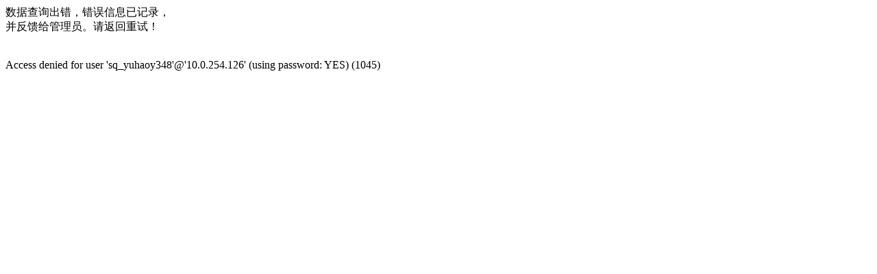

--- FILE ---
content_type: text/html
request_url: http://wahd.com.cn/newsshow.php?id=42
body_size: 318
content:
���ݲ�ѯ������������Ϣ�Ѽ�¼��<br>������������Ա���뷵�����ԣ�<br><br><br>Access denied for user 'sq_yuhaoy348'@'10.0.254.126' (using password: YES) (1045)